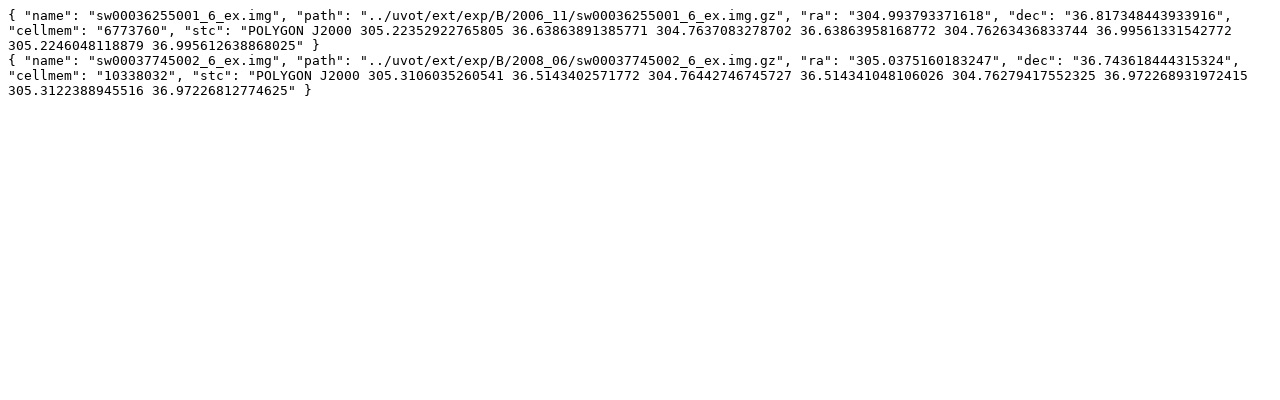

--- FILE ---
content_type: text/plain; charset=ISO-8859-1
request_url: https://skyview.gsfc.nasa.gov/surveys/uvot/exp/B/HpxFinder/Norder9/Dir930000/Npix935662
body_size: 698
content:
{ "name": "sw00036255001_6_ex.img", "path": "../uvot/ext/exp/B/2006_11/sw00036255001_6_ex.img.gz", "ra": "304.993793371618", "dec": "36.817348443933916", "cellmem": "6773760", "stc": "POLYGON J2000 305.22352922765805 36.63863891385771 304.7637083278702 36.63863958168772 304.76263436833744 36.99561331542772 305.2246048118879 36.995612638868025" }
{ "name": "sw00037745002_6_ex.img", "path": "../uvot/ext/exp/B/2008_06/sw00037745002_6_ex.img.gz", "ra": "305.0375160183247", "dec": "36.743618444315324", "cellmem": "10338032", "stc": "POLYGON J2000 305.3106035260541 36.5143402571772 304.76442746745727 36.514341048106026 304.76279417552325 36.972268931972415 305.3122388945516 36.97226812774625" }
